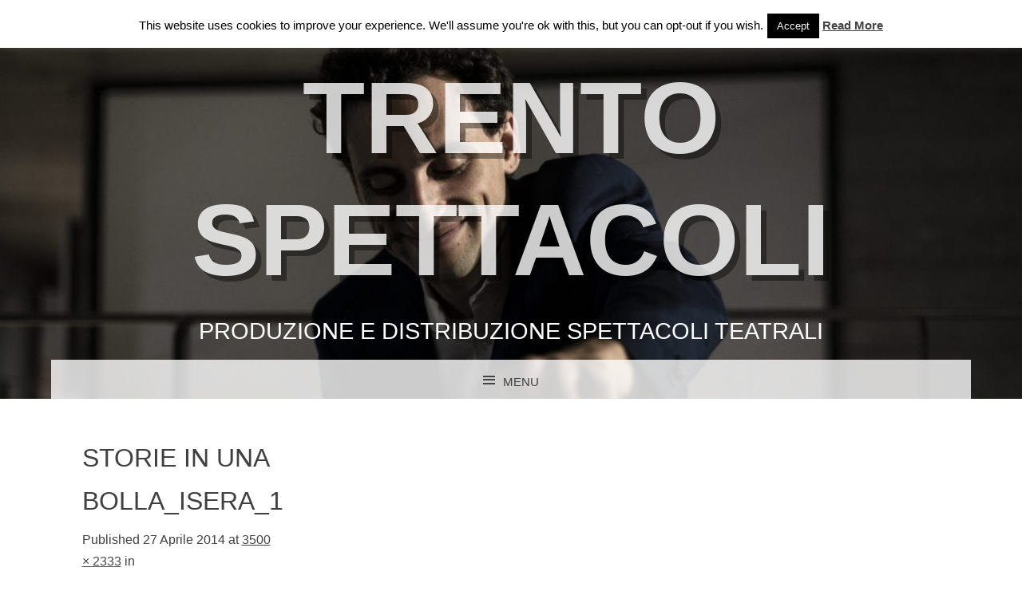

--- FILE ---
content_type: text/html; charset=UTF-8
request_url: https://www.trentospettacoli.it/progetti-speciali/storie-in-una-bolla_isera_1-2/
body_size: 10159
content:
<!DOCTYPE html>
<html lang="it-IT">
<head>
<meta charset="UTF-8" />
<meta name="viewport" content="width=device-width" />
<link rel="profile" href="https://gmpg.org/xfn/11" />
<link rel="pingback" href="https://www.trentospettacoli.it/xmlrpc.php" />
<!--[if lt IE 9]>
<script src="https://www.trentospettacoli.it/wp-content/themes/snaps/js/html5.js" type="text/javascript"></script>
<![endif]-->

<title>Storie in una bolla_Isera_1 &#8211; Trento Spettacoli</title>

	<style type="text/css">
		 .widget-area {
		 	width: 100%;
		 }
	</style>
<meta name='robots' content='max-image-preview:large' />
<link rel="alternate" type="application/rss+xml" title="Trento Spettacoli &raquo; Feed" href="https://www.trentospettacoli.it/feed/" />
<link rel="alternate" type="application/rss+xml" title="Trento Spettacoli &raquo; Feed dei commenti" href="https://www.trentospettacoli.it/comments/feed/" />
<link rel="alternate" title="oEmbed (JSON)" type="application/json+oembed" href="https://www.trentospettacoli.it/wp-json/oembed/1.0/embed?url=https%3A%2F%2Fwww.trentospettacoli.it%2Fprogetti-speciali%2Fstorie-in-una-bolla_isera_1-2%2F%23main" />
<link rel="alternate" title="oEmbed (XML)" type="text/xml+oembed" href="https://www.trentospettacoli.it/wp-json/oembed/1.0/embed?url=https%3A%2F%2Fwww.trentospettacoli.it%2Fprogetti-speciali%2Fstorie-in-una-bolla_isera_1-2%2F%23main&#038;format=xml" />
<style id='wp-img-auto-sizes-contain-inline-css' type='text/css'>
img:is([sizes=auto i],[sizes^="auto," i]){contain-intrinsic-size:3000px 1500px}
/*# sourceURL=wp-img-auto-sizes-contain-inline-css */
</style>
<style id='wp-emoji-styles-inline-css' type='text/css'>

	img.wp-smiley, img.emoji {
		display: inline !important;
		border: none !important;
		box-shadow: none !important;
		height: 1em !important;
		width: 1em !important;
		margin: 0 0.07em !important;
		vertical-align: -0.1em !important;
		background: none !important;
		padding: 0 !important;
	}
/*# sourceURL=wp-emoji-styles-inline-css */
</style>
<style id='wp-block-library-inline-css' type='text/css'>
:root{--wp-block-synced-color:#7a00df;--wp-block-synced-color--rgb:122,0,223;--wp-bound-block-color:var(--wp-block-synced-color);--wp-editor-canvas-background:#ddd;--wp-admin-theme-color:#007cba;--wp-admin-theme-color--rgb:0,124,186;--wp-admin-theme-color-darker-10:#006ba1;--wp-admin-theme-color-darker-10--rgb:0,107,160.5;--wp-admin-theme-color-darker-20:#005a87;--wp-admin-theme-color-darker-20--rgb:0,90,135;--wp-admin-border-width-focus:2px}@media (min-resolution:192dpi){:root{--wp-admin-border-width-focus:1.5px}}.wp-element-button{cursor:pointer}:root .has-very-light-gray-background-color{background-color:#eee}:root .has-very-dark-gray-background-color{background-color:#313131}:root .has-very-light-gray-color{color:#eee}:root .has-very-dark-gray-color{color:#313131}:root .has-vivid-green-cyan-to-vivid-cyan-blue-gradient-background{background:linear-gradient(135deg,#00d084,#0693e3)}:root .has-purple-crush-gradient-background{background:linear-gradient(135deg,#34e2e4,#4721fb 50%,#ab1dfe)}:root .has-hazy-dawn-gradient-background{background:linear-gradient(135deg,#faaca8,#dad0ec)}:root .has-subdued-olive-gradient-background{background:linear-gradient(135deg,#fafae1,#67a671)}:root .has-atomic-cream-gradient-background{background:linear-gradient(135deg,#fdd79a,#004a59)}:root .has-nightshade-gradient-background{background:linear-gradient(135deg,#330968,#31cdcf)}:root .has-midnight-gradient-background{background:linear-gradient(135deg,#020381,#2874fc)}:root{--wp--preset--font-size--normal:16px;--wp--preset--font-size--huge:42px}.has-regular-font-size{font-size:1em}.has-larger-font-size{font-size:2.625em}.has-normal-font-size{font-size:var(--wp--preset--font-size--normal)}.has-huge-font-size{font-size:var(--wp--preset--font-size--huge)}.has-text-align-center{text-align:center}.has-text-align-left{text-align:left}.has-text-align-right{text-align:right}.has-fit-text{white-space:nowrap!important}#end-resizable-editor-section{display:none}.aligncenter{clear:both}.items-justified-left{justify-content:flex-start}.items-justified-center{justify-content:center}.items-justified-right{justify-content:flex-end}.items-justified-space-between{justify-content:space-between}.screen-reader-text{border:0;clip-path:inset(50%);height:1px;margin:-1px;overflow:hidden;padding:0;position:absolute;width:1px;word-wrap:normal!important}.screen-reader-text:focus{background-color:#ddd;clip-path:none;color:#444;display:block;font-size:1em;height:auto;left:5px;line-height:normal;padding:15px 23px 14px;text-decoration:none;top:5px;width:auto;z-index:100000}html :where(.has-border-color){border-style:solid}html :where([style*=border-top-color]){border-top-style:solid}html :where([style*=border-right-color]){border-right-style:solid}html :where([style*=border-bottom-color]){border-bottom-style:solid}html :where([style*=border-left-color]){border-left-style:solid}html :where([style*=border-width]){border-style:solid}html :where([style*=border-top-width]){border-top-style:solid}html :where([style*=border-right-width]){border-right-style:solid}html :where([style*=border-bottom-width]){border-bottom-style:solid}html :where([style*=border-left-width]){border-left-style:solid}html :where(img[class*=wp-image-]){height:auto;max-width:100%}:where(figure){margin:0 0 1em}html :where(.is-position-sticky){--wp-admin--admin-bar--position-offset:var(--wp-admin--admin-bar--height,0px)}@media screen and (max-width:600px){html :where(.is-position-sticky){--wp-admin--admin-bar--position-offset:0px}}

/*# sourceURL=wp-block-library-inline-css */
</style><style id='global-styles-inline-css' type='text/css'>
:root{--wp--preset--aspect-ratio--square: 1;--wp--preset--aspect-ratio--4-3: 4/3;--wp--preset--aspect-ratio--3-4: 3/4;--wp--preset--aspect-ratio--3-2: 3/2;--wp--preset--aspect-ratio--2-3: 2/3;--wp--preset--aspect-ratio--16-9: 16/9;--wp--preset--aspect-ratio--9-16: 9/16;--wp--preset--color--black: #000000;--wp--preset--color--cyan-bluish-gray: #abb8c3;--wp--preset--color--white: #ffffff;--wp--preset--color--pale-pink: #f78da7;--wp--preset--color--vivid-red: #cf2e2e;--wp--preset--color--luminous-vivid-orange: #ff6900;--wp--preset--color--luminous-vivid-amber: #fcb900;--wp--preset--color--light-green-cyan: #7bdcb5;--wp--preset--color--vivid-green-cyan: #00d084;--wp--preset--color--pale-cyan-blue: #8ed1fc;--wp--preset--color--vivid-cyan-blue: #0693e3;--wp--preset--color--vivid-purple: #9b51e0;--wp--preset--gradient--vivid-cyan-blue-to-vivid-purple: linear-gradient(135deg,rgb(6,147,227) 0%,rgb(155,81,224) 100%);--wp--preset--gradient--light-green-cyan-to-vivid-green-cyan: linear-gradient(135deg,rgb(122,220,180) 0%,rgb(0,208,130) 100%);--wp--preset--gradient--luminous-vivid-amber-to-luminous-vivid-orange: linear-gradient(135deg,rgb(252,185,0) 0%,rgb(255,105,0) 100%);--wp--preset--gradient--luminous-vivid-orange-to-vivid-red: linear-gradient(135deg,rgb(255,105,0) 0%,rgb(207,46,46) 100%);--wp--preset--gradient--very-light-gray-to-cyan-bluish-gray: linear-gradient(135deg,rgb(238,238,238) 0%,rgb(169,184,195) 100%);--wp--preset--gradient--cool-to-warm-spectrum: linear-gradient(135deg,rgb(74,234,220) 0%,rgb(151,120,209) 20%,rgb(207,42,186) 40%,rgb(238,44,130) 60%,rgb(251,105,98) 80%,rgb(254,248,76) 100%);--wp--preset--gradient--blush-light-purple: linear-gradient(135deg,rgb(255,206,236) 0%,rgb(152,150,240) 100%);--wp--preset--gradient--blush-bordeaux: linear-gradient(135deg,rgb(254,205,165) 0%,rgb(254,45,45) 50%,rgb(107,0,62) 100%);--wp--preset--gradient--luminous-dusk: linear-gradient(135deg,rgb(255,203,112) 0%,rgb(199,81,192) 50%,rgb(65,88,208) 100%);--wp--preset--gradient--pale-ocean: linear-gradient(135deg,rgb(255,245,203) 0%,rgb(182,227,212) 50%,rgb(51,167,181) 100%);--wp--preset--gradient--electric-grass: linear-gradient(135deg,rgb(202,248,128) 0%,rgb(113,206,126) 100%);--wp--preset--gradient--midnight: linear-gradient(135deg,rgb(2,3,129) 0%,rgb(40,116,252) 100%);--wp--preset--font-size--small: 13px;--wp--preset--font-size--medium: 20px;--wp--preset--font-size--large: 36px;--wp--preset--font-size--x-large: 42px;--wp--preset--spacing--20: 0.44rem;--wp--preset--spacing--30: 0.67rem;--wp--preset--spacing--40: 1rem;--wp--preset--spacing--50: 1.5rem;--wp--preset--spacing--60: 2.25rem;--wp--preset--spacing--70: 3.38rem;--wp--preset--spacing--80: 5.06rem;--wp--preset--shadow--natural: 6px 6px 9px rgba(0, 0, 0, 0.2);--wp--preset--shadow--deep: 12px 12px 50px rgba(0, 0, 0, 0.4);--wp--preset--shadow--sharp: 6px 6px 0px rgba(0, 0, 0, 0.2);--wp--preset--shadow--outlined: 6px 6px 0px -3px rgb(255, 255, 255), 6px 6px rgb(0, 0, 0);--wp--preset--shadow--crisp: 6px 6px 0px rgb(0, 0, 0);}:where(.is-layout-flex){gap: 0.5em;}:where(.is-layout-grid){gap: 0.5em;}body .is-layout-flex{display: flex;}.is-layout-flex{flex-wrap: wrap;align-items: center;}.is-layout-flex > :is(*, div){margin: 0;}body .is-layout-grid{display: grid;}.is-layout-grid > :is(*, div){margin: 0;}:where(.wp-block-columns.is-layout-flex){gap: 2em;}:where(.wp-block-columns.is-layout-grid){gap: 2em;}:where(.wp-block-post-template.is-layout-flex){gap: 1.25em;}:where(.wp-block-post-template.is-layout-grid){gap: 1.25em;}.has-black-color{color: var(--wp--preset--color--black) !important;}.has-cyan-bluish-gray-color{color: var(--wp--preset--color--cyan-bluish-gray) !important;}.has-white-color{color: var(--wp--preset--color--white) !important;}.has-pale-pink-color{color: var(--wp--preset--color--pale-pink) !important;}.has-vivid-red-color{color: var(--wp--preset--color--vivid-red) !important;}.has-luminous-vivid-orange-color{color: var(--wp--preset--color--luminous-vivid-orange) !important;}.has-luminous-vivid-amber-color{color: var(--wp--preset--color--luminous-vivid-amber) !important;}.has-light-green-cyan-color{color: var(--wp--preset--color--light-green-cyan) !important;}.has-vivid-green-cyan-color{color: var(--wp--preset--color--vivid-green-cyan) !important;}.has-pale-cyan-blue-color{color: var(--wp--preset--color--pale-cyan-blue) !important;}.has-vivid-cyan-blue-color{color: var(--wp--preset--color--vivid-cyan-blue) !important;}.has-vivid-purple-color{color: var(--wp--preset--color--vivid-purple) !important;}.has-black-background-color{background-color: var(--wp--preset--color--black) !important;}.has-cyan-bluish-gray-background-color{background-color: var(--wp--preset--color--cyan-bluish-gray) !important;}.has-white-background-color{background-color: var(--wp--preset--color--white) !important;}.has-pale-pink-background-color{background-color: var(--wp--preset--color--pale-pink) !important;}.has-vivid-red-background-color{background-color: var(--wp--preset--color--vivid-red) !important;}.has-luminous-vivid-orange-background-color{background-color: var(--wp--preset--color--luminous-vivid-orange) !important;}.has-luminous-vivid-amber-background-color{background-color: var(--wp--preset--color--luminous-vivid-amber) !important;}.has-light-green-cyan-background-color{background-color: var(--wp--preset--color--light-green-cyan) !important;}.has-vivid-green-cyan-background-color{background-color: var(--wp--preset--color--vivid-green-cyan) !important;}.has-pale-cyan-blue-background-color{background-color: var(--wp--preset--color--pale-cyan-blue) !important;}.has-vivid-cyan-blue-background-color{background-color: var(--wp--preset--color--vivid-cyan-blue) !important;}.has-vivid-purple-background-color{background-color: var(--wp--preset--color--vivid-purple) !important;}.has-black-border-color{border-color: var(--wp--preset--color--black) !important;}.has-cyan-bluish-gray-border-color{border-color: var(--wp--preset--color--cyan-bluish-gray) !important;}.has-white-border-color{border-color: var(--wp--preset--color--white) !important;}.has-pale-pink-border-color{border-color: var(--wp--preset--color--pale-pink) !important;}.has-vivid-red-border-color{border-color: var(--wp--preset--color--vivid-red) !important;}.has-luminous-vivid-orange-border-color{border-color: var(--wp--preset--color--luminous-vivid-orange) !important;}.has-luminous-vivid-amber-border-color{border-color: var(--wp--preset--color--luminous-vivid-amber) !important;}.has-light-green-cyan-border-color{border-color: var(--wp--preset--color--light-green-cyan) !important;}.has-vivid-green-cyan-border-color{border-color: var(--wp--preset--color--vivid-green-cyan) !important;}.has-pale-cyan-blue-border-color{border-color: var(--wp--preset--color--pale-cyan-blue) !important;}.has-vivid-cyan-blue-border-color{border-color: var(--wp--preset--color--vivid-cyan-blue) !important;}.has-vivid-purple-border-color{border-color: var(--wp--preset--color--vivid-purple) !important;}.has-vivid-cyan-blue-to-vivid-purple-gradient-background{background: var(--wp--preset--gradient--vivid-cyan-blue-to-vivid-purple) !important;}.has-light-green-cyan-to-vivid-green-cyan-gradient-background{background: var(--wp--preset--gradient--light-green-cyan-to-vivid-green-cyan) !important;}.has-luminous-vivid-amber-to-luminous-vivid-orange-gradient-background{background: var(--wp--preset--gradient--luminous-vivid-amber-to-luminous-vivid-orange) !important;}.has-luminous-vivid-orange-to-vivid-red-gradient-background{background: var(--wp--preset--gradient--luminous-vivid-orange-to-vivid-red) !important;}.has-very-light-gray-to-cyan-bluish-gray-gradient-background{background: var(--wp--preset--gradient--very-light-gray-to-cyan-bluish-gray) !important;}.has-cool-to-warm-spectrum-gradient-background{background: var(--wp--preset--gradient--cool-to-warm-spectrum) !important;}.has-blush-light-purple-gradient-background{background: var(--wp--preset--gradient--blush-light-purple) !important;}.has-blush-bordeaux-gradient-background{background: var(--wp--preset--gradient--blush-bordeaux) !important;}.has-luminous-dusk-gradient-background{background: var(--wp--preset--gradient--luminous-dusk) !important;}.has-pale-ocean-gradient-background{background: var(--wp--preset--gradient--pale-ocean) !important;}.has-electric-grass-gradient-background{background: var(--wp--preset--gradient--electric-grass) !important;}.has-midnight-gradient-background{background: var(--wp--preset--gradient--midnight) !important;}.has-small-font-size{font-size: var(--wp--preset--font-size--small) !important;}.has-medium-font-size{font-size: var(--wp--preset--font-size--medium) !important;}.has-large-font-size{font-size: var(--wp--preset--font-size--large) !important;}.has-x-large-font-size{font-size: var(--wp--preset--font-size--x-large) !important;}
/*# sourceURL=global-styles-inline-css */
</style>

<style id='classic-theme-styles-inline-css' type='text/css'>
/*! This file is auto-generated */
.wp-block-button__link{color:#fff;background-color:#32373c;border-radius:9999px;box-shadow:none;text-decoration:none;padding:calc(.667em + 2px) calc(1.333em + 2px);font-size:1.125em}.wp-block-file__button{background:#32373c;color:#fff;text-decoration:none}
/*# sourceURL=/wp-includes/css/classic-themes.min.css */
</style>
<link rel='stylesheet' id='cookie-law-info-css' href='https://www.trentospettacoli.it/wp-content/plugins/cookie-law-info/legacy/public/css/cookie-law-info-public.css?ver=3.4.0' type='text/css' media='all' />
<link rel='stylesheet' id='cookie-law-info-gdpr-css' href='https://www.trentospettacoli.it/wp-content/plugins/cookie-law-info/legacy/public/css/cookie-law-info-gdpr.css?ver=3.4.0' type='text/css' media='all' />
<link rel='stylesheet' id='uaf_client_css-css' href='https://www.trentospettacoli.it/wp-content/uploads/useanyfont/uaf.css?ver=1769828512' type='text/css' media='all' />
<link rel='stylesheet' id='snaps-genericons-css' href='https://www.trentospettacoli.it/wp-content/themes/snaps/images/genericons/genericons.css?ver=3.0.3' type='text/css' media='all' />
<link rel='stylesheet' id='snaps-style-css' href='https://www.trentospettacoli.it/wp-content/themes/snaps/style.css?ver=6.9' type='text/css' media='all' />
<script type="text/javascript" src="https://www.trentospettacoli.it/wp-includes/js/jquery/jquery.min.js?ver=3.7.1" id="jquery-core-js"></script>
<script type="text/javascript" src="https://www.trentospettacoli.it/wp-includes/js/jquery/jquery-migrate.min.js?ver=3.4.1" id="jquery-migrate-js"></script>
<script type="text/javascript" id="cookie-law-info-js-extra">
/* <![CDATA[ */
var Cli_Data = {"nn_cookie_ids":[],"cookielist":[],"non_necessary_cookies":[],"ccpaEnabled":"","ccpaRegionBased":"","ccpaBarEnabled":"","strictlyEnabled":["necessary","obligatoire"],"ccpaType":"gdpr","js_blocking":"","custom_integration":"","triggerDomRefresh":"","secure_cookies":""};
var cli_cookiebar_settings = {"animate_speed_hide":"500","animate_speed_show":"500","background":"#fff","border":"#444","border_on":"","button_1_button_colour":"#000","button_1_button_hover":"#000000","button_1_link_colour":"#fff","button_1_as_button":"1","button_1_new_win":"","button_2_button_colour":"#333","button_2_button_hover":"#292929","button_2_link_colour":"#444","button_2_as_button":"","button_2_hidebar":"","button_3_button_colour":"#dedfe0","button_3_button_hover":"#b2b2b3","button_3_link_colour":"#333333","button_3_as_button":"1","button_3_new_win":"","button_4_button_colour":"#dedfe0","button_4_button_hover":"#b2b2b3","button_4_link_colour":"#333333","button_4_as_button":"1","button_7_button_colour":"#61a229","button_7_button_hover":"#4e8221","button_7_link_colour":"#fff","button_7_as_button":"1","button_7_new_win":"","font_family":"inherit","header_fix":"","notify_animate_hide":"1","notify_animate_show":"","notify_div_id":"#cookie-law-info-bar","notify_position_horizontal":"right","notify_position_vertical":"top","scroll_close":"1","scroll_close_reload":"","accept_close_reload":"","reject_close_reload":"","showagain_tab":"1","showagain_background":"#fff","showagain_border":"#000","showagain_div_id":"#cookie-law-info-again","showagain_x_position":"100px","text":"#000","show_once_yn":"1","show_once":"10000","logging_on":"","as_popup":"","popup_overlay":"1","bar_heading_text":"","cookie_bar_as":"banner","popup_showagain_position":"bottom-right","widget_position":"left"};
var log_object = {"ajax_url":"https://www.trentospettacoli.it/wp-admin/admin-ajax.php"};
//# sourceURL=cookie-law-info-js-extra
/* ]]> */
</script>
<script type="text/javascript" src="https://www.trentospettacoli.it/wp-content/plugins/cookie-law-info/legacy/public/js/cookie-law-info-public.js?ver=3.4.0" id="cookie-law-info-js"></script>
<script type="text/javascript" src="https://www.trentospettacoli.it/wp-content/themes/snaps/js/keyboard-image-navigation.js?ver=20120202" id="snaps-keyboard-image-navigation-js"></script>
<link rel="https://api.w.org/" href="https://www.trentospettacoli.it/wp-json/" /><link rel="alternate" title="JSON" type="application/json" href="https://www.trentospettacoli.it/wp-json/wp/v2/media/533" /><link rel="EditURI" type="application/rsd+xml" title="RSD" href="https://www.trentospettacoli.it/xmlrpc.php?rsd" />
<meta name="generator" content="WordPress 6.9" />
<link rel="canonical" href="https://www.trentospettacoli.it/progetti-speciali/storie-in-una-bolla_isera_1-2/#main" />
<link rel='shortlink' href='https://www.trentospettacoli.it/?p=533' />
	<style type="text/css">
			.site-title a,
		.site-description {
			color: #ffffff !important;
		}
		</style>
	</head>

<body class="attachment wp-singular attachment-template-default attachmentid-533 attachment-jpeg wp-theme-snaps">
<div id="page" class="hfeed site">
		
	<header id="masthead" class="site-header" role="banner" style="background:url(https://www.trentospettacoli.it/wp-content/uploads/2023/06/cropped-Ts_Viaggio-a-Spoon-River_tappa-3_ph-Francesca-Ferrai-5-low-scaled-1.jpg) no-repeat center center; background-size: cover; height:500px;" >
		<hgroup>
			<div class="site-text">
				<h1 class="site-title"><a href="https://www.trentospettacoli.it/" title="Trento Spettacoli" rel="home">Trento Spettacoli</a></h1>
				<h2 class="site-description">Produzione e distribuzione spettacoli teatrali</h2>
			</div>
		</hgroup>
	</header><!-- #masthead .site-header -->

	<div id="main" class="site-main">
		<nav id="anchor" role="navigation" class="site-navigation main-navigation">
			<h1 class="assistive-text">Menu</h1>
			<div class="assistive-text skip-link"><a href="#content" title="Skip to content">Skip to content</a></div>

			<div class="menu-trentospettacoli-container"><ul id="menu-trentospettacoli" class="menu"><li id="menu-item-26" class="menu-item menu-item-type-post_type menu-item-object-page menu-item-26"><a href="https://www.trentospettacoli.it/chi-siamo/">Chi siamo</a></li>
<li id="menu-item-10988" class="menu-item menu-item-type-post_type menu-item-object-page menu-item-10988"><a href="https://www.trentospettacoli.it/mor-storia-per-le-mie-madri/">MOR. STORIA PER LE MIE MADRI</a></li>
<li id="menu-item-10980" class="menu-item menu-item-type-post_type menu-item-object-page menu-item-10980"><a href="https://www.trentospettacoli.it/crave/">CRAVE</a></li>
<li id="menu-item-10974" class="menu-item menu-item-type-post_type menu-item-object-page menu-item-10974"><a href="https://www.trentospettacoli.it/larte-di-vivere/">L&#8217;ARTE DI VIVERE</a></li>
<li id="menu-item-10865" class="menu-item menu-item-type-post_type menu-item-object-page menu-item-10865"><a href="https://www.trentospettacoli.it/l-estasi-della-lotta/">L&#8217;ESTASI DELLA LOTTA</a></li>
<li id="menu-item-10672" class="menu-item menu-item-type-post_type menu-item-object-page menu-item-10672"><a href="https://www.trentospettacoli.it/leterno-marito/">L’ETERNO MARITO</a></li>
<li id="menu-item-10676" class="menu-item menu-item-type-post_type menu-item-object-page menu-item-10676"><a href="https://www.trentospettacoli.it/grandi-numeri/">GRANDI NUMERI</a></li>
<li id="menu-item-10752" class="menu-item menu-item-type-post_type menu-item-object-page menu-item-10752"><a href="https://www.trentospettacoli.it/freevola/">FREEVOLA</a></li>
<li id="menu-item-10633" class="menu-item menu-item-type-post_type menu-item-object-page menu-item-10633"><a href="https://www.trentospettacoli.it/stand-up-poetry/">STAND-UP POETRY</a></li>
<li id="menu-item-25" class="menu-item menu-item-type-post_type menu-item-object-page menu-item-has-children menu-item-25"><a href="https://www.trentospettacoli.it/produzioni/">Produzioni</a>
<ul class="sub-menu">
	<li id="menu-item-1454" class="menu-item menu-item-type-post_type menu-item-object-page menu-item-1454"><a href="https://www.trentospettacoli.it/viaggio-a-spoon-river/">VIAGGIO A SPOON RIVER</a></li>
	<li id="menu-item-1426" class="menu-item menu-item-type-post_type menu-item-object-page menu-item-1426"><a href="https://www.trentospettacoli.it/decameron-2020/">Decameron</a></li>
	<li id="menu-item-1394" class="menu-item menu-item-type-post_type menu-item-object-page menu-item-1394"><a href="https://www.trentospettacoli.it/h-il-campione-del-mondo/">H / Il Campione del Mondo</a></li>
	<li id="menu-item-1346" class="menu-item menu-item-type-post_type menu-item-object-page menu-item-1346"><a href="https://www.trentospettacoli.it/itaca-per-sempre/">Itaca per sempre</a></li>
	<li id="menu-item-1218" class="menu-item menu-item-type-post_type menu-item-object-page menu-item-1218"><a href="https://www.trentospettacoli.it/la-conquista-della-felicita/">La Conquista della Felicità</a></li>
	<li id="menu-item-91" class="menu-item menu-item-type-custom menu-item-object-custom menu-item-91"><a href="https://www.trentospettacoli.it/?p=66">Il deserto dei tartari</a></li>
	<li id="menu-item-1037" class="menu-item menu-item-type-post_type menu-item-object-page menu-item-1037"><a href="https://www.trentospettacoli.it/lo-soffia-il-cielo/">Lo soffia il cielo</a></li>
	<li id="menu-item-1289" class="menu-item menu-item-type-post_type menu-item-object-page menu-item-1289"><a href="https://www.trentospettacoli.it/giudizi-universali/">Giudizi Universali</a></li>
	<li id="menu-item-1001" class="menu-item menu-item-type-post_type menu-item-object-page menu-item-1001"><a href="https://www.trentospettacoli.it/boutique-del-mistero/">La Boutique del mistero</a></li>
	<li id="menu-item-10792" class="menu-item menu-item-type-post_type menu-item-object-page menu-item-10792"><a href="https://www.trentospettacoli.it/pio-andata-e-ritorno/">PIO ANDATA E RITORNO</a></li>
	<li id="menu-item-49" class="menu-item menu-item-type-custom menu-item-object-custom menu-item-49"><a href="https://www.trentospettacoli.it/?p=28">Nostra Italia del Miracolo</a></li>
	<li id="menu-item-657" class="menu-item menu-item-type-post_type menu-item-object-page menu-item-657"><a href="https://www.trentospettacoli.it/alto-fragile-3/">Alto Fragile</a></li>
	<li id="menu-item-1078" class="menu-item menu-item-type-post_type menu-item-object-page menu-item-1078"><a href="https://www.trentospettacoli.it/rendez-vous-2200/">Rendez-vous 2200</a></li>
	<li id="menu-item-1243" class="menu-item menu-item-type-post_type menu-item-object-page menu-item-1243"><a href="https://www.trentospettacoli.it/la-mia-iliade/">La mia Iliade</a></li>
	<li id="menu-item-491" class="menu-item menu-item-type-post_type menu-item-object-page menu-item-491"><a href="https://www.trentospettacoli.it/libere-storie-2/">Libere Storie</a></li>
	<li id="menu-item-308" class="menu-item menu-item-type-custom menu-item-object-custom menu-item-308"><a href="https://www.trentospettacoli.it/?p=284">Dormono tutti sulla collina</a></li>
	<li id="menu-item-24" class="menu-item menu-item-type-post_type menu-item-object-page menu-item-24"><a href="https://www.trentospettacoli.it/progetti-speciali/">Progetti speciali</a></li>
</ul>
</li>
<li id="menu-item-21" class="menu-item menu-item-type-post_type menu-item-object-page menu-item-21"><a href="https://www.trentospettacoli.it/contatti/">Contatti</a></li>
<li id="menu-item-625" class="menu-item menu-item-type-post_type menu-item-object-page menu-item-625"><a href="https://www.trentospettacoli.it/trasparenza/">Trasparenza</a></li>
</ul></div>
		</nav><!-- .site-navigation .main-navigation -->

		<div id="primary" class="content-area image-attachment">
			<div id="content" class="site-content" role="main">

			
				<article id="post-533" class="post-533 attachment type-attachment status-inherit hentry">
					<header class="entry-header">
						<h1 class="entry-title">Storie in una bolla_Isera_1</h1>

						<div class="entry-meta">
							Published <span class="entry-date"><time class="entry-date" datetime="2014-04-27T16:09:46+02:00">27 Aprile 2014</time></span> at <a href="https://www.trentospettacoli.it/wp-content/uploads/2013/07/Storie-in-una-bolla_Isera_11.jpg" title="Link to full-size image">3500 &times; 2333</a> in <a href="https://www.trentospettacoli.it/progetti-speciali/" title="Return to " rel="gallery"></a>													</div><!-- .entry-meta -->

						<nav id="image-navigation" class="site-navigation">
							<span class="previous-image"><a href='https://www.trentospettacoli.it/progetti-speciali/zucchine-darabia_ph-2/#main'>&larr; Previous</a></span>
							<span class="next-image"><a href='https://www.trentospettacoli.it/progetti-speciali/la-fuga-di-fra-dolcino_1/#main'>Next &rarr;</a></span>
						</nav><!-- #image-navigation -->
					</header><!-- .entry-header -->

					<div class="entry-content">

						<div class="entry-attachment">
							<div class="attachment">
								
								<a href="https://www.trentospettacoli.it/progetti-speciali/la-fuga-di-fra-dolcino_1/#main" title="Storie in una bolla_Isera_1" rel="attachment"><img width="1200" height="800" src="https://www.trentospettacoli.it/wp-content/uploads/2013/07/Storie-in-una-bolla_Isera_11.jpg" class="attachment-1200x1200 size-1200x1200" alt="" decoding="async" fetchpriority="high" srcset="https://www.trentospettacoli.it/wp-content/uploads/2013/07/Storie-in-una-bolla_Isera_11.jpg 3500w, https://www.trentospettacoli.it/wp-content/uploads/2013/07/Storie-in-una-bolla_Isera_11-800x533.jpg 800w, https://www.trentospettacoli.it/wp-content/uploads/2013/07/Storie-in-una-bolla_Isera_11-1200x799.jpg 1200w" sizes="(max-width: 1200px) 100vw, 1200px" /></a>
							</div><!-- .attachment -->

														<div class="entry-caption">
								<p>Storie in una bolla, Isera (Tn)</p>
							</div><!-- .entry-caption -->
													</div><!-- .entry-attachment -->

												
					</div><!-- .entry-content -->

					<footer class="entry-meta">
													Both comments and trackbacks are currently closed.																	</footer><!-- .entry-meta -->
				</article><!-- #post-533 -->

				

	<div id="comments" class="comments-area">

	
	
	
	
</div><!-- #comments .comments-area -->

			
			</div><!-- #content .site-content -->
		</div><!-- #primary .content-area .image-attachment -->


	</div><!-- #main .site-main -->

	<div id="secondary">
		<div id="first" class="widget-area" role="complementary">
		<aside id="search-5" class="widget widget_search">	<form method="get" id="searchform" action="https://www.trentospettacoli.it/" role="search">
		<label for="s" class="assistive-text">Search</label>
		<input type="text" class="field" name="s" value="" id="s" placeholder="Search &hellip;" />
		<input type="submit" class="submit" name="submit" id="searchsubmit" value="Search" />
	</form>
</aside>	</div><!-- #first .widget-area -->
	
	
	</div><!-- #supplementary -->

	<footer id="colophon" class="site-footer" role="contentinfo">
		<div class="social-menu">
	        <ul id="menu-trentospettacoli-1" class="menu-social"><li class="menu-item menu-item-type-post_type menu-item-object-page menu-item-26"><a href="https://www.trentospettacoli.it/chi-siamo/">Chi siamo</a></li>
<li class="menu-item menu-item-type-post_type menu-item-object-page menu-item-10988"><a href="https://www.trentospettacoli.it/mor-storia-per-le-mie-madri/">MOR. STORIA PER LE MIE MADRI</a></li>
<li class="menu-item menu-item-type-post_type menu-item-object-page menu-item-10980"><a href="https://www.trentospettacoli.it/crave/">CRAVE</a></li>
<li class="menu-item menu-item-type-post_type menu-item-object-page menu-item-10974"><a href="https://www.trentospettacoli.it/larte-di-vivere/">L&#8217;ARTE DI VIVERE</a></li>
<li class="menu-item menu-item-type-post_type menu-item-object-page menu-item-10865"><a href="https://www.trentospettacoli.it/l-estasi-della-lotta/">L&#8217;ESTASI DELLA LOTTA</a></li>
<li class="menu-item menu-item-type-post_type menu-item-object-page menu-item-10672"><a href="https://www.trentospettacoli.it/leterno-marito/">L’ETERNO MARITO</a></li>
<li class="menu-item menu-item-type-post_type menu-item-object-page menu-item-10676"><a href="https://www.trentospettacoli.it/grandi-numeri/">GRANDI NUMERI</a></li>
<li class="menu-item menu-item-type-post_type menu-item-object-page menu-item-10752"><a href="https://www.trentospettacoli.it/freevola/">FREEVOLA</a></li>
<li class="menu-item menu-item-type-post_type menu-item-object-page menu-item-10633"><a href="https://www.trentospettacoli.it/stand-up-poetry/">STAND-UP POETRY</a></li>
<li class="menu-item menu-item-type-post_type menu-item-object-page menu-item-has-children menu-item-25"><a href="https://www.trentospettacoli.it/produzioni/">Produzioni</a>
<ul class="sub-menu">
	<li class="menu-item menu-item-type-post_type menu-item-object-page menu-item-1454"><a href="https://www.trentospettacoli.it/viaggio-a-spoon-river/">VIAGGIO A SPOON RIVER</a></li>
	<li class="menu-item menu-item-type-post_type menu-item-object-page menu-item-1426"><a href="https://www.trentospettacoli.it/decameron-2020/">Decameron</a></li>
	<li class="menu-item menu-item-type-post_type menu-item-object-page menu-item-1394"><a href="https://www.trentospettacoli.it/h-il-campione-del-mondo/">H / Il Campione del Mondo</a></li>
	<li class="menu-item menu-item-type-post_type menu-item-object-page menu-item-1346"><a href="https://www.trentospettacoli.it/itaca-per-sempre/">Itaca per sempre</a></li>
	<li class="menu-item menu-item-type-post_type menu-item-object-page menu-item-1218"><a href="https://www.trentospettacoli.it/la-conquista-della-felicita/">La Conquista della Felicità</a></li>
	<li class="menu-item menu-item-type-custom menu-item-object-custom menu-item-91"><a href="https://www.trentospettacoli.it/?p=66">Il deserto dei tartari</a></li>
	<li class="menu-item menu-item-type-post_type menu-item-object-page menu-item-1037"><a href="https://www.trentospettacoli.it/lo-soffia-il-cielo/">Lo soffia il cielo</a></li>
	<li class="menu-item menu-item-type-post_type menu-item-object-page menu-item-1289"><a href="https://www.trentospettacoli.it/giudizi-universali/">Giudizi Universali</a></li>
	<li class="menu-item menu-item-type-post_type menu-item-object-page menu-item-1001"><a href="https://www.trentospettacoli.it/boutique-del-mistero/">La Boutique del mistero</a></li>
	<li class="menu-item menu-item-type-post_type menu-item-object-page menu-item-10792"><a href="https://www.trentospettacoli.it/pio-andata-e-ritorno/">PIO ANDATA E RITORNO</a></li>
	<li class="menu-item menu-item-type-custom menu-item-object-custom menu-item-49"><a href="https://www.trentospettacoli.it/?p=28">Nostra Italia del Miracolo</a></li>
	<li class="menu-item menu-item-type-post_type menu-item-object-page menu-item-657"><a href="https://www.trentospettacoli.it/alto-fragile-3/">Alto Fragile</a></li>
	<li class="menu-item menu-item-type-post_type menu-item-object-page menu-item-1078"><a href="https://www.trentospettacoli.it/rendez-vous-2200/">Rendez-vous 2200</a></li>
	<li class="menu-item menu-item-type-post_type menu-item-object-page menu-item-1243"><a href="https://www.trentospettacoli.it/la-mia-iliade/">La mia Iliade</a></li>
	<li class="menu-item menu-item-type-post_type menu-item-object-page menu-item-491"><a href="https://www.trentospettacoli.it/libere-storie-2/">Libere Storie</a></li>
	<li class="menu-item menu-item-type-custom menu-item-object-custom menu-item-308"><a href="https://www.trentospettacoli.it/?p=284">Dormono tutti sulla collina</a></li>
	<li class="menu-item menu-item-type-post_type menu-item-object-page menu-item-24"><a href="https://www.trentospettacoli.it/progetti-speciali/">Progetti speciali</a></li>
</ul>
</li>
<li class="menu-item menu-item-type-post_type menu-item-object-page menu-item-21"><a href="https://www.trentospettacoli.it/contatti/">Contatti</a></li>
<li class="menu-item menu-item-type-post_type menu-item-object-page menu-item-625"><a href="https://www.trentospettacoli.it/trasparenza/">Trasparenza</a></li>
</ul>	    </div><!-- .social-menu -->
		<div class="site-info">
						<a href="http://wordpress.org/" title="A Semantic Personal Publishing Platform" rel="generator">Proudly powered by WordPress</a>.
			Theme: Snaps by <a href="http://graphpaperpress.com/" rel="designer">Graph Paper Press</a>.		</div><!-- .site-info -->
	</footer><!-- #colophon .site-footer -->
</div><!-- #page .hfeed .site -->

<script type="speculationrules">
{"prefetch":[{"source":"document","where":{"and":[{"href_matches":"/*"},{"not":{"href_matches":["/wp-*.php","/wp-admin/*","/wp-content/uploads/*","/wp-content/*","/wp-content/plugins/*","/wp-content/themes/snaps/*","/*\\?(.+)"]}},{"not":{"selector_matches":"a[rel~=\"nofollow\"]"}},{"not":{"selector_matches":".no-prefetch, .no-prefetch a"}}]},"eagerness":"conservative"}]}
</script>
<!--googleoff: all--><div id="cookie-law-info-bar" data-nosnippet="true"><span>This website uses cookies to improve your experience. We'll assume you're ok with this, but you can opt-out if you wish.<a role='button' data-cli_action="accept" id="cookie_action_close_header" class="medium cli-plugin-button cli-plugin-main-button cookie_action_close_header cli_action_button wt-cli-accept-btn">Accept</a> <a href="https://www.trentospettacoli.it" id="CONSTANT_OPEN_URL" target="_blank" class="cli-plugin-main-link">Read More</a></span></div><div id="cookie-law-info-again" data-nosnippet="true"><span id="cookie_hdr_showagain">Privacy &amp; Cookies Policy</span></div><div class="cli-modal" data-nosnippet="true" id="cliSettingsPopup" tabindex="-1" role="dialog" aria-labelledby="cliSettingsPopup" aria-hidden="true">
  <div class="cli-modal-dialog" role="document">
	<div class="cli-modal-content cli-bar-popup">
		  <button type="button" class="cli-modal-close" id="cliModalClose">
			<svg class="" viewBox="0 0 24 24"><path d="M19 6.41l-1.41-1.41-5.59 5.59-5.59-5.59-1.41 1.41 5.59 5.59-5.59 5.59 1.41 1.41 5.59-5.59 5.59 5.59 1.41-1.41-5.59-5.59z"></path><path d="M0 0h24v24h-24z" fill="none"></path></svg>
			<span class="wt-cli-sr-only">Chiudi</span>
		  </button>
		  <div class="cli-modal-body">
			<div class="cli-container-fluid cli-tab-container">
	<div class="cli-row">
		<div class="cli-col-12 cli-align-items-stretch cli-px-0">
			<div class="cli-privacy-overview">
				<h4>Privacy Overview</h4>				<div class="cli-privacy-content">
					<div class="cli-privacy-content-text">This website uses cookies to improve your experience while you navigate through the website. Out of these, the cookies that are categorized as necessary are stored on your browser as they are essential for the working of basic functionalities of the website. We also use third-party cookies that help us analyze and understand how you use this website. These cookies will be stored in your browser only with your consent. You also have the option to opt-out of these cookies. But opting out of some of these cookies may affect your browsing experience.</div>
				</div>
				<a class="cli-privacy-readmore" aria-label="Mostra altro" role="button" data-readmore-text="Mostra altro" data-readless-text="Mostra meno"></a>			</div>
		</div>
		<div class="cli-col-12 cli-align-items-stretch cli-px-0 cli-tab-section-container">
												<div class="cli-tab-section">
						<div class="cli-tab-header">
							<a role="button" tabindex="0" class="cli-nav-link cli-settings-mobile" data-target="necessary" data-toggle="cli-toggle-tab">
								Necessary							</a>
															<div class="wt-cli-necessary-checkbox">
									<input type="checkbox" class="cli-user-preference-checkbox"  id="wt-cli-checkbox-necessary" data-id="checkbox-necessary" checked="checked"  />
									<label class="form-check-label" for="wt-cli-checkbox-necessary">Necessary</label>
								</div>
								<span class="cli-necessary-caption">Sempre abilitato</span>
													</div>
						<div class="cli-tab-content">
							<div class="cli-tab-pane cli-fade" data-id="necessary">
								<div class="wt-cli-cookie-description">
									Necessary cookies are absolutely essential for the website to function properly. This category only includes cookies that ensures basic functionalities and security features of the website. These cookies do not store any personal information.								</div>
							</div>
						</div>
					</div>
																	<div class="cli-tab-section">
						<div class="cli-tab-header">
							<a role="button" tabindex="0" class="cli-nav-link cli-settings-mobile" data-target="non-necessary" data-toggle="cli-toggle-tab">
								Non-necessary							</a>
															<div class="cli-switch">
									<input type="checkbox" id="wt-cli-checkbox-non-necessary" class="cli-user-preference-checkbox"  data-id="checkbox-non-necessary" checked='checked' />
									<label for="wt-cli-checkbox-non-necessary" class="cli-slider" data-cli-enable="Abilitato" data-cli-disable="Disabilitato"><span class="wt-cli-sr-only">Non-necessary</span></label>
								</div>
													</div>
						<div class="cli-tab-content">
							<div class="cli-tab-pane cli-fade" data-id="non-necessary">
								<div class="wt-cli-cookie-description">
									Any cookies that may not be particularly necessary for the website to function and is used specifically to collect user personal data via analytics, ads, other embedded contents are termed as non-necessary cookies. It is mandatory to procure user consent prior to running these cookies on your website.								</div>
							</div>
						</div>
					</div>
										</div>
	</div>
</div>
		  </div>
		  <div class="cli-modal-footer">
			<div class="wt-cli-element cli-container-fluid cli-tab-container">
				<div class="cli-row">
					<div class="cli-col-12 cli-align-items-stretch cli-px-0">
						<div class="cli-tab-footer wt-cli-privacy-overview-actions">
						
															<a id="wt-cli-privacy-save-btn" role="button" tabindex="0" data-cli-action="accept" class="wt-cli-privacy-btn cli_setting_save_button wt-cli-privacy-accept-btn cli-btn">ACCETTA E SALVA</a>
													</div>
						
					</div>
				</div>
			</div>
		</div>
	</div>
  </div>
</div>
<div class="cli-modal-backdrop cli-fade cli-settings-overlay"></div>
<div class="cli-modal-backdrop cli-fade cli-popupbar-overlay"></div>
<!--googleon: all--><script type="text/javascript" src="https://www.trentospettacoli.it/wp-content/themes/snaps/js/scripts.js?ver=20120206" id="snaps-scripts-js"></script>
<script id="wp-emoji-settings" type="application/json">
{"baseUrl":"https://s.w.org/images/core/emoji/17.0.2/72x72/","ext":".png","svgUrl":"https://s.w.org/images/core/emoji/17.0.2/svg/","svgExt":".svg","source":{"concatemoji":"https://www.trentospettacoli.it/wp-includes/js/wp-emoji-release.min.js?ver=6.9"}}
</script>
<script type="module">
/* <![CDATA[ */
/*! This file is auto-generated */
const a=JSON.parse(document.getElementById("wp-emoji-settings").textContent),o=(window._wpemojiSettings=a,"wpEmojiSettingsSupports"),s=["flag","emoji"];function i(e){try{var t={supportTests:e,timestamp:(new Date).valueOf()};sessionStorage.setItem(o,JSON.stringify(t))}catch(e){}}function c(e,t,n){e.clearRect(0,0,e.canvas.width,e.canvas.height),e.fillText(t,0,0);t=new Uint32Array(e.getImageData(0,0,e.canvas.width,e.canvas.height).data);e.clearRect(0,0,e.canvas.width,e.canvas.height),e.fillText(n,0,0);const a=new Uint32Array(e.getImageData(0,0,e.canvas.width,e.canvas.height).data);return t.every((e,t)=>e===a[t])}function p(e,t){e.clearRect(0,0,e.canvas.width,e.canvas.height),e.fillText(t,0,0);var n=e.getImageData(16,16,1,1);for(let e=0;e<n.data.length;e++)if(0!==n.data[e])return!1;return!0}function u(e,t,n,a){switch(t){case"flag":return n(e,"\ud83c\udff3\ufe0f\u200d\u26a7\ufe0f","\ud83c\udff3\ufe0f\u200b\u26a7\ufe0f")?!1:!n(e,"\ud83c\udde8\ud83c\uddf6","\ud83c\udde8\u200b\ud83c\uddf6")&&!n(e,"\ud83c\udff4\udb40\udc67\udb40\udc62\udb40\udc65\udb40\udc6e\udb40\udc67\udb40\udc7f","\ud83c\udff4\u200b\udb40\udc67\u200b\udb40\udc62\u200b\udb40\udc65\u200b\udb40\udc6e\u200b\udb40\udc67\u200b\udb40\udc7f");case"emoji":return!a(e,"\ud83e\u1fac8")}return!1}function f(e,t,n,a){let r;const o=(r="undefined"!=typeof WorkerGlobalScope&&self instanceof WorkerGlobalScope?new OffscreenCanvas(300,150):document.createElement("canvas")).getContext("2d",{willReadFrequently:!0}),s=(o.textBaseline="top",o.font="600 32px Arial",{});return e.forEach(e=>{s[e]=t(o,e,n,a)}),s}function r(e){var t=document.createElement("script");t.src=e,t.defer=!0,document.head.appendChild(t)}a.supports={everything:!0,everythingExceptFlag:!0},new Promise(t=>{let n=function(){try{var e=JSON.parse(sessionStorage.getItem(o));if("object"==typeof e&&"number"==typeof e.timestamp&&(new Date).valueOf()<e.timestamp+604800&&"object"==typeof e.supportTests)return e.supportTests}catch(e){}return null}();if(!n){if("undefined"!=typeof Worker&&"undefined"!=typeof OffscreenCanvas&&"undefined"!=typeof URL&&URL.createObjectURL&&"undefined"!=typeof Blob)try{var e="postMessage("+f.toString()+"("+[JSON.stringify(s),u.toString(),c.toString(),p.toString()].join(",")+"));",a=new Blob([e],{type:"text/javascript"});const r=new Worker(URL.createObjectURL(a),{name:"wpTestEmojiSupports"});return void(r.onmessage=e=>{i(n=e.data),r.terminate(),t(n)})}catch(e){}i(n=f(s,u,c,p))}t(n)}).then(e=>{for(const n in e)a.supports[n]=e[n],a.supports.everything=a.supports.everything&&a.supports[n],"flag"!==n&&(a.supports.everythingExceptFlag=a.supports.everythingExceptFlag&&a.supports[n]);var t;a.supports.everythingExceptFlag=a.supports.everythingExceptFlag&&!a.supports.flag,a.supports.everything||((t=a.source||{}).concatemoji?r(t.concatemoji):t.wpemoji&&t.twemoji&&(r(t.twemoji),r(t.wpemoji)))});
//# sourceURL=https://www.trentospettacoli.it/wp-includes/js/wp-emoji-loader.min.js
/* ]]> */
</script>

</body>
</html>